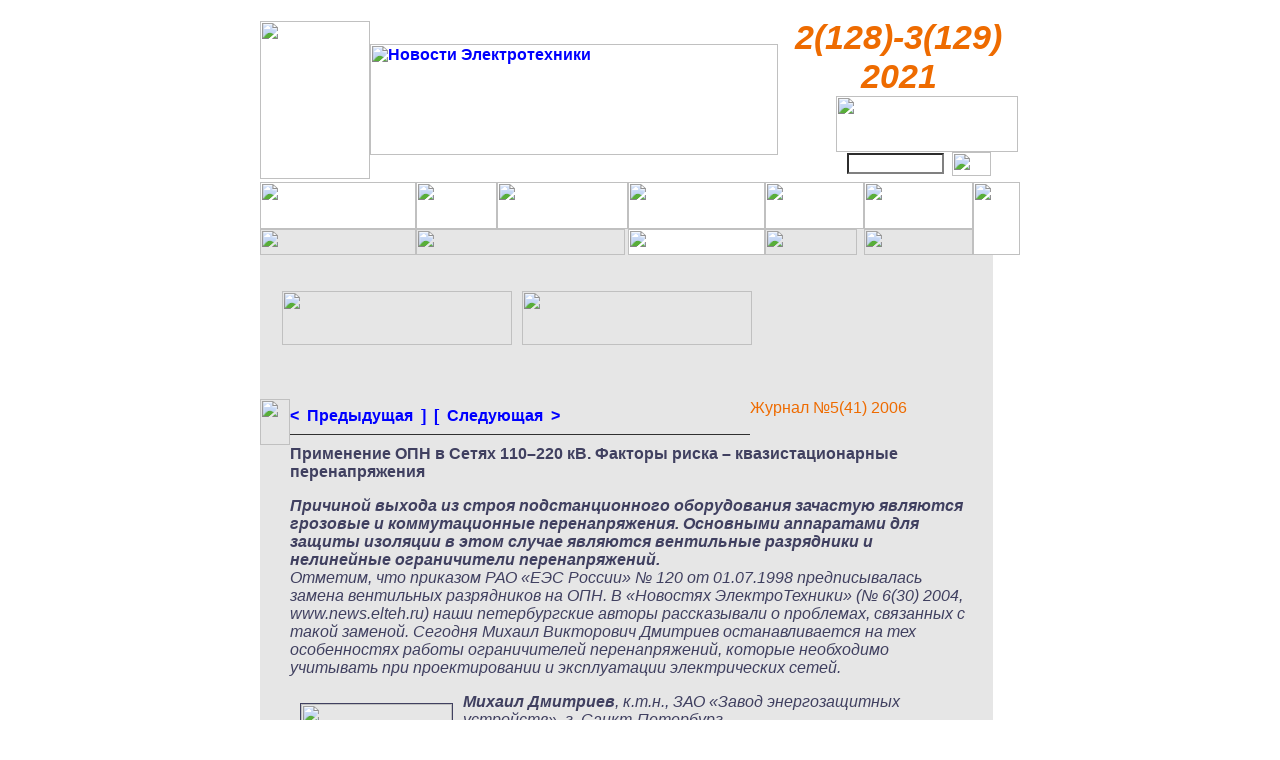

--- FILE ---
content_type: text/html; charset=CP1251
request_url: http://www.news.elteh.ru/arh/2006/41/07.php
body_size: 34500
content:
<html><head><title>&quot;Новости Электротехники &#8470;5(41)&quot; Применение ОПН в Сетях 110–220 кВ. Факторы риска – 
квазистационарные перенапряжения</title>
<link rel="STYLESHEET" type="text/css" href="/css/zhurnal.css">
 <script language="JavaScript">
//<!--

function newImage(arg) {
	if (document.images) {
		rslt = new Image();
		rslt.src = arg;
		return rslt;
	}
}

function changeImages() {
	if (document.images && (preloadFlag == true)) {
		for (var i=0; i<changeImages.arguments.length; i+=2) {
			document[changeImages.arguments[i]].src = changeImages.arguments[i+1];
		}
	}
}

var preloadFlag = false;
function preloadImages() {
	if (document.images) {
		hmenu_01_over = newImage("/pics/hmenu_01-over.gif");
		hmenu_02_over = newImage("/pics/hmenu_02-over.gif");
		hmenu_03_over = newImage("/pics/hmenu_03-over.gif");
		hmenu_04_over = newImage("/pics/hmenu_04-over.gif");
		hmenu_05_over = newImage("/pics/hmenu_05-over.gif");
		hmenu_06_over = newImage("/pics/hmenu_06-over.gif");
		hmenu_08_over = newImage("/pics/hmenu_08-over.gif");
		hmenu_09_over = newImage("/pics/hmenu_09-over.gif");
		preloadFlag = true;
	}
}

// -->
</script>
</head>
<body bgcolor="#FFFFFF" text="#000000" link="#0000FF" alink="#FF0000" vlink="#000080" onLoad="preloadImages();">
<center>
<br>
<table width="760" border="0" cellspacing="0" cellpadding="0">
	<tr>
		<td bgcolor="#ffffff">
<table width="761" border="0" cellspacing="0" cellpadding="0">
	<tr>
		<td rowspan="2"><a href="/"><img src="/pics/Cover_128-129.jpg" width="110" height="158" border="0"></a></td>
		<td rowspan="2"><a href="/"><img src="/pics/logo.gif" width="408" height="111" alt="Новости Электротехники" border="0" vspace="3"></a></td>
		<td valign="top" style="color:#EE6B00; font-size: 34px; font-family: Arial, Helvetica, sans-serif; font-weight: bold; font-style: italic; text-align: center;">2(128)-3(129) 2021</td><td><img src="/pics/transp.gif" border="0" width="1"  height="72"></td>
	</tr>
<tr><td valign="bottom" height="86">
<!-- search + -->
 	<form method="get" action="/search/"><input type="hidden" name="ps" value="10">
<table align="right" width="180" height="100%" border="0" cellspacing="0" cellpadding="0">
	<tr>
		<td>
			<img src="/pics/transp.gif" width="1" height="56"></td>
		<td colspan="5">
			<img src="/pics/search_01.gif" width="182" height="56"></td>
	</tr>
	<tr>
		<td>
			<img src="/pics/transp.gif" width="1" height="23"></td>
		<td rowspan="3">
			<img src="/pics/search_02.gif" width="11" height="30"></td>
		<td>
			<input class="form" type="text" name="q" size="10"></td>
		<td rowspan="3">
			<img src="/pics/search_04.gif" width="7" height="30"></td>
		<td rowspan="2">
			<input type="image" src="/pics/search_05.gif" name="go" border="0"></td>
		<td rowspan="2" background="/pics/search_06.gif">
			<img src="/pics/search_06.gif" width="39" height="24"></td>
	</tr>
	<tr>
		<td>
			<img src="/pics/transp.gif" width="1" height="1"></td>
		<td rowspan="2">
			<img src="/pics/transp.gif" width="95" height="7"></td>
	</tr>
	<tr>
		<td>
			<img src="/pics/transp.gif" width="1" height="6"></td>
		<td colspan="2">
			<img src="/pics/search_08.gif" width="69" height="6"></td>
	</tr>
</table>
</form>
<!-- search - -->
</td><td><img src="/pics/transp.gif" border="0" width="1"  height="2"></td></tr>
<tr bgcolor="#ffffff"><td colspan="4"><table border="0" cellpadding="0" cellspacing="0" width="760">
	<tr>
		<td>
			<a href="/" onMouseOver="changeImages('hmenu_01', '/pics/hmenu_01-over.gif'); return true;" onMouseOut="changeImages('hmenu_01', '/pics/hmenu_01.gif'); return true;">				<img name="hmenu_01" src="/pics/hmenu_01.gif" width="156" height="47" border="0"></a></td>

		<td>
			<a href="/arh/"><img name="hmenu_02" src="/pics/hmenu_02-over.gif" width="81" height="47" border="0"></a></td>
		<td>
			<a href="/aq/" onMouseOver="changeImages('hmenu_03', '/pics/hmenu_03-over.gif'); return true;" onMouseOut="changeImages('hmenu_03', '/pics/hmenu_03.gif'); return true;"><img name="hmenu_03" src="/pics/hmenu_03.gif" width="131" height="47" border="0"></a></td>
		<td>
			<a href="/gbook/" onMouseOver="changeImages('hmenu_04', '/pics/hmenu_04-over.gif'); return true;" onMouseOut="changeImages('hmenu_04', '/pics/hmenu_04.gif'); return true;"><img name="hmenu_04" src="/pics/hmenu_04.gif" width="137" height="47" border="0"></a></td>
		<td>
			<a href="/form.php" onMouseOver="changeImages('hmenu_05', '/pics/hmenu_05-over.gif'); return true;" onMouseOut="changeImages('hmenu_05', '/pics/hmenu_05.gif'); return true;"><img name="hmenu_05" src="/pics/hmenu_05.gif" width="99" height="47" border="0"></a></td>
		<td>
			<a href="/about.php" onMouseOver="changeImages('hmenu_06', '/pics/hmenu_06-over.gif'); return true;" onMouseOut="changeImages('hmenu_06', '/pics/hmenu_06.gif'); return true;"><img name="hmenu_06" src="/pics/hmenu_06.gif" width="109" height="47" border="0"></a></td>
		<td rowspan="2">
			<img src="/pics/hmenu_07.gif" width="47" height="73"></td>
	</tr>
	<tr>
		<td bgcolor="#E6E6E6">
			<a href="/standart/" onMouseOver="changeImages('hmenu_08', '/pics/hmenu_08-over.gif'); return true;" onMouseOut="changeImages('hmenu_08', '/pics/hmenu_08.gif'); return true;"><img name="hmenu_08" src="/pics/hmenu_08.gif" width="156" height="26" border="0"></a></td>



<td colspan="2" bgcolor="#E6E6E6">
			<a href="/proect/" onMouseOver="changeImages('hmenu_18', '/pics/hmenu_18-over.gif'); return true;" onMouseOut="changeImages('hmenu_18', '/pics/hmenu_18.gif'); return true;"><img name="hmenu_18" src="/pics/hmenu_18.gif" width="209" height="26" border="0"></a></td>


		<td>
			<a href="/forum/" onMouseOver="changeImages('hmenu_09', '/pics/hmenu_09-over.gif'); return true;" onMouseOut="changeImages('hmenu_09', '/pics/hmenu_09.gif'); return true;"><img name="hmenu_09" src="/pics/hmenu_09.gif" width="137" height="26" border="0"></a></td>




		<td bgcolor="#E6E6E6">
						<a href="/intr/" onMouseOver="changeImages('hmenu_19', '/pics/hmenu_19-over.gif'); return true;" onMouseOut="changeImages('hmenu_19', '/pics/hmenu_19.gif'); return true;"><img name="hmenu_19" src="/pics/hmenu_19.gif" width="92" height="26" border="0"></a></td>



		<td bgcolor="#E6E6E6">
						<a href="/aq_page/" onMouseOver="changeImages('hmenu_aq', '/pics/hmenu_aq_over.gif'); return true;" onMouseOut="changeImages('hmenu_aq', '/pics/hmenu_aq.gif'); return true;"><img name="hmenu_aq" src="/pics/hmenu_aq.gif" width="109" height="26" border="0"></a></td>





	</tr>
</table>
</td></tr>
</table>
<table width="759" border="0" cellspacing="0" cellpadding="0" align="left">
	<tr>
		<td bgcolor="#E6E6E6" width="100%" valign="top"><br><br>
		<div align="left">
		<div style="width: 500px; margin-left: 22px;" align="left"><div align="left" style="width: 500px;"><a href="/Research_new/page.php" style="display: inline;"><img src="/pics/tender.jpg" alt="" width="230" height="54" border="0"></a><a href="/Research_new/page.php" style="display: inline; margin-left: 10px;"><img src="/pics/247_54_bplan.gif" alt="" width="230" height="54" border="0"></a></div></div><br>		
<br><br><table width="100%" border="0" cellspacing="0" cellpadding="0">
<tr>
        <td rowspan="3" valign="top"><img src="/pics/cross4.gif" width="30" height="46" alt="" border="0"></td>
        <td nowrap><strong  style="color:#303030;"><a href="06.php"><&nbsp; Предыдущая &nbsp;]</a>&nbsp;<a href="08.php">&nbsp;[&nbsp; Следующая &nbsp;></a></strong></td>
        <td colspan="2"><div class="jnomer">Журнал №5(41) 2006</div></td>
</tr>
<tr>
<td bgcolor="#303030"> <img src="/pics/transp.gif" width="1" height="1"></td><td><img src="/pics/transp.gif" width="100" height="1"></td><td><img src="/pics/transp.gif" width="1" height="1"></td>
</tr>
<tr><td><img src="/pics/transp.gif" width="1" height="10"></td><td colspan="2"><img src="/pics/transp.gif" width="1" height="10"></td>
</tr>
        <tr>
                <td background="/pics/vl4.gif" bgcolor="#E6E6E6"><img src="/pics/vl4.gif" width="30" height="1" alt="" border="0"></td>
                <td bgcolor="#E6E6E6" colspan="2" width="100%" valign="top">


<h2>Применение ОПН в Сетях 110–220 кВ. Факторы риска – квазистационарные перенапряжения</h2>
	 
<p><em><strong>Причиной выхода из строя подстанционного оборудования зачастую являются грозовые и коммутационные перенапряжения. Основными аппаратами для защиты изоляции в этом случае являются вентильные разрядники и нелинейные ограничители перенапряжений.</strong><br>
Отметим, что приказом РАО «ЕЭС России» № 120 от 01.07.1998 предписывалась замена вентильных разрядников на ОПН. В «Новостях ЭлектроТехники» (№ 6(30) 2004, www.news.elteh.ru) наши петербургские авторы рассказывали о проблемах, связанных с такой заменой. Сегодня Михаил Викторович Дмитриев останавливается на тех особенностях работы ограничителей перенапряжений, которые необходимо учитывать при проектировании и эксплуатации электрических сетей.</em></p>
<img src="/pics/41/dmitriev.jpg" alt="" width="151" height="200" border="1" align="left" hspace="10" vspace="10">
<p><em><strong>Михаил Дмитриев</strong>, к.т.н., ЗАО «Завод энергозащитных устройств», г. Санкт-Петербург</em></p>

<p>Защитные свойства вентильных разрядников (РВ) и нелинейных ограничителей перенапряжений (ОПН) основаны на нелинейности вольтамперной характеристики их рабочих элементов, обеспечивающей заметное снижение сопротивления при повышенных напряжениях и возврат в исходное состояние после снижения напряжения до нормального рабочего. Низкая нелинейность вольтамперной характеристики рабочих элементов в разрядниках не позволяла обеспечить одновременно и достаточно глубокое ограничение перенапряжений, и малый ток проводимости при воздействии рабочего напряжения, от воздействия которого удалось отстроиться за счет введения последовательно с нелинейным элементом искровых промежутков.<br>

<div style="float:right; width: 200px; margin-left: 20px;"><br><em><strong>Рис. 1. Фотография варистора, поврежденного вследствие прожога</strong></em><br><img src="/pics/41/var.jpg" alt="" width="200" height="163" border="1"></div>




Значительно большая нелинейность окисно-цинковых сопротивлений (варисторов) ОПН позволила отказаться от использования в их конструкции искровых промежутков, т.е. нелинейные элементы ОПН присоединены к сети в течение всего срока его службы. Это привело к тому, что современные ОПН, в отличие от разрядников, оказались весьма чувствительными к так называемым квазистационарным перенапряжениям, которые могут приводить к перегреву варисторов и их последующему прожогу (рис.1). Квазистационарные перенапряжения (от нескольких секунд до десятков минут) могут возникать из-за различных причин, которые рассмотрены далее, но, как правило, являются следствием изменения схемы сети (плановые и аварийные коммутации трансформаторов или воздушных линий).<br>
В случае разгерметизации ОПН (проникновения влаги) характер повреждения варисторов несколько иной: происходит перекрытие столба варисторов по поверхности, как правило, под рабочим напряжением, т.е. без предшествующего изменения схемы и режима сети.<br>
В настоящее время в России существует целый ряд фирм, производящих ОПН. Накопленный опыт и новейшие конструкторские решения позволили ведущим из них практически исключить брак при изготовлении ОПН, а также возможность разгерметизации ОПН в эксплуатации. Однако, несмотря на высокий уровень производства, опыт эксплуатации сетей 110–220 кВ свидетельствует о случающихся повреждениях ОПН. Учитывая это, важно обратить внимание проектных и эксплуатирующих организаций на то, что повреждения ОПН 110–220 кВ
в большинстве случаев происходят не по вине производителя ОПН, 
а из-за имеющих место в сетях квазистационарных перенапряжений. </p>

<p><strong>ВЫБОР НАИБОЛЬШЕГО РАБОЧЕГО НАПРЯЖЕНИЯ</strong></p>
Квазистационарные перенапряжения могут наблюдаться как на промышленной частоте, так и на высших и низших гармониках. Способность ОПН выдерживать повышенное напряжение промышленной частоты определяется его характеристикой «напряжение–время», пример которой приведен в табл.1.<br>


<div style="float:right; width: 400px; margin-left: 20px;"><br><em><strong>Таблица 1. Характеристика «напряжение–время» ОПН для сетей 110 и 220 кВ</strong></em><br><img src="/pics/41/dmitriev_table.gif" alt="" width="400" height="146" border="1"></div>



В относительных единицах U<sub>НРО</sub> характеристики «напряжение–время» ОПН у различных фирм близки друг другу, как и вольтамперные характеристики. Поэтому параметром, определяющим многие свойства ОПН, является его наибольшее рабочее напряжение U<sub>НРО</sub>. При выборе ОПН значение U<sub>НРО</sub> снизу ограничено требованиями надежной работы ОПН при воздействии на него рабочего напряжения и квазистационарных перенапряжений, а сверху – требованиями защиты оборудования от грозовых и коммутационных перенапряжений. <br>
Наибольшее рабочее напряжение ОПН, обеспечивающее его безаварийную работу при воздействии рабочего напряжения, необходимо выбирать из условия:
<p><table width="100%"><tr><td>	U<sub>НРО</sub>  <img src="/pics/39/znachok.gif" alt="" width="17" height="15" border="0"> U<sub>НР</sub>,</td>	<td width="10">(1)</td></tr></table></p>

где U<sub>НР</sub> – наибольшее рабочее напряжение сети (фазное значение). <br>
Пусть в сети в течение времени T существуют квазистационарные перенапряжения кратности КП, т.е. на установленные в сети ОПН воздействует напряжение К<sub>П</sub>·U<sub>НР</sub>. Тогда наибольшее рабочее напряжение ОПН, обеспечивающее его безаварийную работу при квазистационарных перенапряжениях, необходимо выбирать из условия:
	<p><table width="100%"><tr><td><img src="/pics/41/dmitriev_f02.gif" alt="" width="100" height="36" border="0">.</td>	<td width="10">	(2)</td></tr></table></p>
Как видно, для верного выбора U<sub>НРО</sub>, по крайней мере, необходимо знать возможные кратности квазистационарных перенапряжений К<sub>П</sub> в месте предполагаемой установки ОПН в сети и длительность их существования Т. <br>
Согласно [1] сети 110–220 кВ должны выполняться с эффективно заземленной нейтралью. В таких сетях К<sub>П</sub>  <img src="/pics/39/znachok_obr.gif" alt="" width="17" height="15" border="0"> 1,4. Время существования перенапряжений считается равным времени действия основной (или резервной) релейной защиты и принимается не более нескольких секунд.  Тогда на основе данных табл.1 с использованием (2) и с учетом прочих факторов (поправка на неравномерность распределения напряжения вдоль ОПН, учет возможности существования в сетевом напряжении высших гармоник), как правило, принимают:


<p><table width="100%"><tr><td>U<sub>НРО</sub> = (1,0 &divide; 1,05)U<sub>НР</sub>. 	</td>	<td width="10">(3)</td></tr></table></p>


Условие выбора ОПН (3) принято типовым в проектных организациях и используется без тщательного анализа конкретной схемно-режимной ситуации, в которую попадает ОПН. Вместе с тем специфика электрических сетей стран бывшего СССР такова, что:
	
		<ul>
			<li>эксплуатируется большое число двухтрансформаторых подстанций; нейтраль одного из трансформаторов, как правило, разземлена; выключатели на стороне 110–220 кВ трансформаторов в большинстве случаев отсутствуют;</li>
			<li>такие подстанции (тупиковые, отпаечные, транзитные) в ряде случаев питаются по длинным ВЛ 110–220 кВ, т.е. электрически удалены от центров питания, напряжение на шинах которых «неизменно».</li>
		</ul>
Учитывая это, а также опыт эксплуатации ОПН и результаты расчетов перенапряжений, можно утверждать, что выполнение условия (3) не гарантирует надежную работу ОПН 110–220 кВ в случае возникновения в сети квазистационарных перенапряжений, так как:
	
		<ul>
			<li>при аварийных отключениях ВЛ или силовых трансформаторов (отключение трансформатора с заземленной нейтралью) в сетях 110–220 кВ могут выделяться участки сети с изолированной нейтралью, что является нарушением требований ПУЭ; время существования таких режимов определяется тем, как быстро обслуживающий персонал заземлит нейтраль трансформатора, т.е. может составлять десятки минут;</li>
			<li>в ряде случаев в сетях 110–220 кВ производятся коммутации ВЛ 110–220 кВ в блоке с силовыми трансформаторами 110–220 кВ, не имеющими выключателей на стороне высшего напряжения; это может вызывать так называемый переходный феррорезонанс, сопровождаемый квазистационарными перенапряжениями значительной кратности и длительности существования.</li>
		</ul>
Для обеспечения надежной работы ОПН 110–220 кВ рекомендуется принятие мер по снижению квазистационарных перенапряжений.
<br>
<p><strong>КОРОТКИЕ ЗАМЫКАНИЯ В СЕТИ</strong></p>
По известным для данной точки сети величинам токов однофазного и трехфазного КЗ можно определить число, которое существенно при пренебрежении емкостными проводимостями и активными сопротивлениями сети: 

<p><table width="100%"><tr><td> <img src="/pics/41/dmitriev_f03.gif" alt="" width="100" height="47" border="0"></td>	<td width="10">(4)</td></tr></table></p>


Для случая однофазного КЗ, составляющего основную долю в общем числе КЗ, кратность напряжения на неповрежденной фазе согласно [2] будет: 

<p><table width="100%"><tr><td> <img src="/pics/41/dmitriev_f04.gif" alt="" width="151" height="35" border="0"></td>	<td width="10">(5)</td></tr></table></p>



<p>Как правило, токи однофазных и трехфазных КЗ в сетях 110–220 кВ отличаются друг от друга несущественно. Из (4) m <img src="/pics/41/ravno.gif" alt="" width="10" height="9" border="0"> 1, что по (5) обеспечивает КП <img src="/pics/41/ravno.gif" alt="" width="10" height="9" border="0"> 1,0, т.е. заметных повышений напряжения при однофазных КЗ не бывает (также и при других видах КЗ). Однако после отключения поврежденного элемента может временно выделяться участок сети с изолированной нейтралью, что при неблагоприятных стечениях обстоятельств вызовет опасные квазистационарные перенапряжения, например, в схемах электроснабжения железных дорог [3]. </p>

<div align="center"><img src="/pics/41/dmitriev_pict.gif" alt="" width="500" height="347" border="0"></div>

<p><em><strong>Рис. 2. Схема двухпутного участка железной дороги однофазного тока промышленной частоты 
при его двухстороннем питании (не показаны линии электропередачи, питающие тяговые подстанции, а также некоторые элементы ТПС и тяговой сети) </strong></em></p>




<strong>ТЯГОВЫЕ ПОДСТАНЦИИ ПЕРЕМЕННОГО ТОКА 27,5 КВ</strong>
<p>Электрифицированные железные дороги (ЭЖД) являются одним из крупнейших потребителей электроэнергии и заслуживают соответствующего внимания. Электроснабжение электрифицированных железных дорог осуществляется через тяговые подстанции (ТПС). Состав и устройство ТПС зависят от системы (по роду тока и напряжения) электрической тяги, применяемой на железной дороге. К настоящему времени наибольшее распространение получила система однофазного тока промышленной частоты 50 Гц [4]. От ТПС (рис. 2) через тяговую сеть, включающую в себя контактную сеть (КС), рельсовый путь (РП), питающие и отсасывающие линии (фидеры) и ряд других устройств и линий, запитывается электроподвижной состав (ЭПС).<br>
ЭЖД согласно [4] относятся к электроприемникам первой категории по надежности электроснабжения в соответствии с классификацией ПУЭ. Поэтому для них предусмотрено питание от двух независимых взаиморезервирующих источников электроэнергии, которыми могут являться две различные подстанции высоковольтных электрических сетей. Питание обычно осуществляется от сетей классов напряжения 110–220 кВ по одноцепным ВЛ, которые заводятся непосредственно на ТПС.<br>
Нагрузка ТПС является двухфазной (рис. 2): один фазный вывод трансформатора на стороне 27,5 кВ (здесь – фаза с) присоединяется к рельсовому пути (по сути, заземляется), другие две фазы (a и b) через выключатели присоединяются к контактным проводам. Таким образом, ЭПС запитывается снимаемыми с трансформатора линейными напряжениями U<sub>ac</sub> и U<sub>bc</sub>.<br>
Достаточно часто на стороне 110–220 кВ силовых трансформаторов ТПС отсутствуют выключатели, вместо которых установлены комплекты «короткозамыкатель–отделитель», а нейтрали трансформаторов ТПС разземлены. В случае возникновения КЗ на питающей ВЛ 110–220 кВ эта ВЛ отключается от сети 110–220 кВ выключателем головной ПС, но остается присоединенной к силовому трансформатору ТПС. Тогда напряжение из контактной сети, питаемой по условиям обеспечения надежного электроснабжения ЭПС от второй тяговой подстанции, за счет так называемой «обратной трансформации» может передаваться на отключенную ВЛ 110–220 кВ и вызывать квазистационарные перенапряжения на изоляции присоединенного к ней оборудования с кратностью вплоть до КП = 3,5, т.е., в частности, приводить к повреждению ОПН, установленных у обмоток 110–220 кВ силового трансформатора ТПС.<br> 
Для исключения повреждений ОПН 110–220 кВ в схемах питания ТПС 27,5 кВ согласно [3] рекомендуется:
	
		<ul>
			<li>по возможности заземлять нейтрали силовых трансформаторов;</li>
			<li>устанавливать на ТПС ОПН с повышенным наибольшим рабочим напряжением и удельной поглощаемой энергией (w<sub>УД</sub>  <img src="/pics/39/znachok.gif" alt="" width="17" height="15" border="0"> 6 кДж/кВ);</li>
			<li>при КЗ на питающей ВЛ 110–220 кВ отключать рабочий трансформатор ТПС от тяговой сети 27,5 кВ (например, выключателем на стороне 27,5 кВ) до выделения изолированного участка питающей сети, состоящего из ВЛ 110–220 кВ и трансформатора ТПС.</li>
		</ul></p>


<p><strong>БЛОЧНЫЕ СХЕМЫ</strong></p>

Одной их схем, в которых возможно возникновение опасных для ОПН квазистационарных перенапряжений, является так называемая блочная (полублочная) схема [5]. На рис. 3 приведена схема блочной передачи 110 кВ, в которой ВЛ 110 кВ может коммутироваться в блоке с силовым трансформатором 110/10 кВ («звезда–треугольник–11») выключателями 110 кВ. Подобная схема достаточно распространена при питании тупиковых и отпаечных подстанций 110 (220) кВ. <br>
В эксплуатации перед плановыми коммутациями блока ВЛ-Т рекомендуется предварительно заземлять нейтраль трансформатора, присоединенного к ВЛ. Однако большое число аварийных ситуаций возникает при коммутациях ВЛ 110 (220) кВ без соответствующей подготовки схемы, т.е. когда нейтраль трансформатора на момент коммутации оказывается разземленной. <br>
Условимся питаемый со стороны 110 кВ блок ВЛ-Т, в котором трансформатор 110/10 кВ ненагружен, называть холостым. В случае неполнофазного включения блока ВЛ-Т на сеть 110 кВ упрощенная расчетная схема для определения напряжения на отключенных фазах приведена на рис. 4, а, б. Феррорезонансные перенапряжения в этих схемах возникают в том случае, когда под воздействием напряжения ЕЭКВ окажется цепочка, в которой последовательно соединены емкость и нелинейная индуктивность. Подобная цепочка образуется из СЭКВ и LM в схеме рис. 4, а, в которой высока вероятность возникновения опасных феррорезонансных перенапряжений на отключенных фазах. В схеме рис. 4, б параллельно емкости СЭКВ включена индуктивность LT, и их суммарное сопротивление носит индуктивный характер в широком диапазоне частот, что исключает в схеме рис.4,б феррорезонансные перенапряжения. <br>
В подтверждение вероятности возникновения феррорезонансных перенапряжений на невключенных фазах блока ВЛ-Т (в случае, когда нейтраль силового трансформатора разземлена) на рис. 5, 6 приведены расчетные осциллограммы, полученные в полной трехфазной схеме для ВЛ 110 кВ длиной 30 км и мощности трансформатора 110/10 кВ, составляющей 40 МВА.<br>




Проведенные исследования показывают, что при неполнофазных режимах питания блока ВЛ-Т с разземленной нейтралью опасные феррорезонансные перенапряжения на отключенных фазах могут возникать в широком диапазоне длин ВЛ и мощностей силовых трансформаторов. Однако на возможность возникновения феррорезонанса и кратности перенапряжений при нем существенное влияние оказывает нагрузка трансформатора: уже при активной нагрузке трансформатора, соответствующей 10% его номинальной мощности, феррорезонансные перенапряжения не возникают.<br>
У силовых трансформаторов в блочной передаче ВЛ-Т установлены защитные аппараты (разрядники или ОПН), предназначенные для ограничения грозовых перенапряжений. После замены вентильных разрядников на ОПН феррорезонансные перенапряжения в случае их возникновения будут воздействовать на ОПН отключенных фаз. Расчеты процессов в случае ненагруженного трансформатора показывают, что, например, за 1 секунду неполнофазного режима, рассмотренного на рис. 5, в ОПН выделится энергия 400 кДж, а в условиях рис. 6 – 700 кДж, т.е. около 5,2 и 9,0 кДж/кВ соответственно (приведено к U<sub>НРО</sub> = 77 кВ).

<p>Выполненный анализ позволил сделать ряд обобщающих выводов:<br>
1.	В блочных передачах вида рис. 3 возможно возникновение опасных феррорезонансных перенапряжений при одновременном стечении следующих обстоятельств:
		<ul>
			<li>нейтраль трансформатора разземлена;</li>
			<li>активная нагрузка трансформатора менее 10% его номинальной мощности;</li>
			<li>имеет место неполнофазный режим включения блока.</li>
		</ul>
2.	В случае возникновения феррорезонансных перенапряжений существенным нагрузкам и риску повреждения подвергаются ОПН, установленные у трансформатора. Для снижения риска повреждения ОПН рекомендуется выбирать ОПН с повышенным рабочим напряжением и удельной энергоемкостью.<br>
3.	Для снижения вероятности возникновения феррорезонансных перенапряжений и снижения риска повреждения ОПН рекомендуется:
<ul>
	<li>	заземлять нейтраль трансформатора перед осуществлением плановых коммутаций по включению и отключению блока;</li>
	<li>	оснастить блочную передачу защитами от неполнофазных режимов.</li>
</ul>
4.	Для исключения возможности возникновения феррорезонансных перенапряжений проектным организациям рекомендуется не применять блочные передачи вида рис. 3, а устанавливать выключатель на стороне ВН трансформатора, что соответствует мировой практике.</p>


<p><div align="center"><strong><em>Рис. 3. Схема блочной передачи 110 кВ</em></strong><br><br>
<img src="/pics/41/dmitriev_pict03.gif" alt="" width="500" height="122" border="0">

<br>
</div></p>


<p><div align="center"><strong><em>Рис. 4. Эквивалентная схема для расчета напряжения
на отключенных фазах<br><br>а) нейтраль силового трансформатора разземлена</em></strong><br>
<img src="/pics/41/dmitriev_pict04a.gif" alt="" width="500" height="148" border="0"><br>




<br><br><strong><em>б) нейтраль силового трансформатора заземлена</em></strong><br>
<img src="/pics/41/dmitriev_pict04b.gif" alt="" width="500" height="149" border="0"><br></div>

<em>E<sub>ЭКВ</sub> – эквивалентная эдс, обусловленная действием подключенных к сети 110 кВ фаз блока ВЛ-Т;<br>
С<sub>ЭКВ</sub> – эквивалентная емкость между отключенными и подключенными к сети 110 кВ фазами ВЛ;<br>
L<sub>T</sub> – эквивалентная индуктивность трансформатора, определяемая его индуктивностью рассеяния;<br>
L<sub>M</sub> – нелинейный шунт намагничивания, определяемый на основе нелинейных свойств стали трансформатора;<br>
C<sub>0</sub> – собственная емкость фазы ВЛ 110 кВ.</em></p>


<p><div align="center"><strong><em>Рис. 5. Напряжение фаз ВЛ 110 кВ при отключении холостого блока ВЛ-Т от сети 110 кВ в случае, когда фаза А не отключилась (нейтраль изолирована)</em></strong><br><br>
<img src="/pics/41/dmitriev_pict05.gif" alt="" width="570" height="347" border="0">

<br>
</div></p>


<p><div align="center"><strong><em>Рис. 6. Напряжение фаз ВЛ 110 кВ при включении холостого блока ВЛ-Т от сети 110 кВ в случае, когда включились только фазы В и С (нейтраль изолирована)</em></strong><br><br>
<img src="/pics/41/dmitriev_pict06.gif" alt="" width="570" height="296" border="0">

<br>
</div></p>





<strong>ЗАКЛЮЧЕНИЕ</strong>
<p>В ряде случаев ОПН 110–220 кВ выходят из строя вследствие теплового пробоя, сопровождающегося прожогом варисторов, который возникает из-за нерасчетных квазистационарных перенапряжений, т.е. по независящим от производителя ОПН причинам. Учитывая это, проектным и эксплуатирующим организациям при замене вентильных разрядников на ОПН рекомендуется обращать внимание на возможность возникновения квазистационарных перенапряжений в местах установки ОПН и принимать следующие меры по их снижению:<br>
	Для вновь строящихся подстанций отказаться от применения блочных схем, т.е. схем без выключателей на стороне высшего напряжения трансформаторов 110–220 кВ.<br>
	На уже введенных в действие и эксплуатирующихся подстанциях заменить у трансформаторов 110–220 кВ комплекты «короткозамыкатель-отделитель» на выключатели.<br>
	По возможности (там, где это допустимо по условиям работы релейной защиты) заземлять нейтрали силовых трансформаторов 110–220 кВ.<br>
	В сетях, содержащих трансформаторы 110–220 кВ с разземленной нейтралью:
<ul>
	<li> устанавливать ОПН 110–220 кВ, наибольшее рабочее напряжение которых, по крайней мере, на 10% выше, чем наибольшее рабочее напряжение сети;</li>
	<li> обращать особое внимание на возможность выделения участка сети с изолированной нейтралью (особенно в схемах электроснабжения тяговых подстанций); для исключения возможности длительного существования в сети такого участка рекомендуется, в частности, вместо ручного заземления нейтрали персоналом обеспечить автоматическое заземление нейтрали выключателем или разъединителем с автоматическим приводом.</li>
</ul>
	Вывести на щит оперативного пульта управления индикацию не только линейного напряжения сети (сборных шин, ВЛ), но и напряжения всех трех фаз относительно земли, так как в эксплуатации ОПН находится под воздействием фазного напряжения, которое с учетом возможной несимметрии сети (естественной или аварийной) не может быть определено через линейное напряжение.</p>

<strong>ЛИТЕРАТУРА</strong>
<p>1.	Правила устройства электроустановок. – 7-е изд. – М., 2004.<br>
2.	Евдокунин Г.А. Электрические системы и сети. – СПб.: Издательство Сизова М.П., 2004. <br>
3.	Афанасьев А.И., Евдокунин Г.А., Дмитриев М.В. Обеспечение электромагнитной совместимости на тяговых подстанциях переменного тока // Сборник докладов научно-технической конференции «Электромагнитная совместимость, выбор, размещение и эксплуатация нелинейных ограничителей перенапряжений в электрических сетях 0,4–500 кВ ГЭС и ГАЭС», 19–23 июня 2006.<br>
4.	Справочник по электроснабжению железных дорог: В 2 т. / Ю.Н. Макас, В.М. Эрлих, П.М. Шилкин, Б.Е. Геронимус, И.Б. Мостинский и др.; Под ред. К.Г. Марквардта. – М.: Транспорт, 1980–1981.<br>
5.	РД 153-34.3-35.125-99. Руководство по защите электрических сетей 6–1150 кВ от грозовых и внутренних перенапряжений / Под научной редакцией Н.Н. Тиходеева. – 2-е изд. – СПб: ПЭИПК Минтопэнерго РФ, 1999.</p>
		
</td><td><img src="/pics/transp.gif" width="20" height="1" ><br><br></td>
        </tr>
</table>
<br><br>
</td>
<td background="/pics/vline.gif"><img src="/pics/transp.gif" border="0" width="26"  height="30"></td>
</tr>
</table>
<table width="760" border="0" cellspacing="0" cellpadding="0">
	<tr bgcolor="#E6E6E6"><td><img src="/pics/line2.gif" width="760" height="20" border="0"></td></tr>
</table>
<p style="font-size: 12px; text-align: center"><a href="/">Очередной номер</a> | <a href="/arh/">Архив</a> | <a href="/aq/">Вопрос-Ответ</a> | <a href="/gbook/">Гостевая книга</a><br><a href="/form.php">Подписка</a> | <a href="/about.php">О журнале</a> | <a href="/standart/">Нормы. Стандарты</a> | <a href="/proect/">Проекты. Методики</a> | <a href="/forum/">Форум</a>  | <a href="/intr/">Выставки</a><br> <a href="/tender/">Тендеры</a> | <a href="/books.php">Книги, CD, сайты</a> |  <a href="/Research_new/page.php">Исследования рынка</a> |  <a href="/aq_page/">Приложение Вопрос-Ответ</a> | <a href="/map.php">Карта сайта</a></p>
</td></tr>
</table>
<br>

<br><br>
<!--begin of Top100-->
<a href="http://top100.rambler.ru/top100/"><img src="http://counter.rambler.ru/top100.cnt?252462" alt="Rambler's Top100" width=1 height=1 border=0></a>
<!--end of Top100 code-->
<!--begin of Top100 logo-->
<a href="http://top100.rambler.ru/top100/"><img src="http://top100-images.rambler.ru/top100/banner-88x31-rambler-gray2.gif" alt="Rambler's Top100" width=88 height=31 border=0></a>
<!--end of Top100 logo -->
<!--Rating@Mail.ru COUNTEr--><script language="JavaScript" type="text/javascript"><!--
d=document;var a='';a+=';r='+escape(d.referrer)
js=10//--></script><script language="JavaScript1.1" type="text/javascript"><!--
a+=';j='+navigator.javaEnabled()
js=11//--></script><script language="JavaScript1.2" type="text/javascript"><!--
s=screen;a+=';s='+s.width+'*'+s.height
a+=';d='+(s.colorDepth?s.colorDepth:s.pixelDepth)
js=12//--></script><script language="JavaScript1.3" type="text/javascript"><!--
js=13//--></script><script language="JavaScript" type="text/javascript"><!--
d.write('<a href="http://top.mail.ru/jump?from=223091"'+
' target=_top><img src="http://d7.c6.b3.a0.top.list.ru/counter'+
'?id=223091;t=216;js='+js+a+';rand='+Math.random()+
'" alt="тЕКФЙОЗ@Mail.ru"'+' border=0 height=31 width=88/><\/a>')
if(11<js)d.write('<'+'!-- ')//--></script><noscript><a
target=_top href="http://top.mail.ru/jump?from=223091"><img
src="http://d7.c6.b3.a0.top.list.ru/counter?js=na;id=223091;t=216"
border=0 height=31 width=88
alt="тЕКФЙОЗ@Mail.ru"/></a></noscript><script language="JavaScript" type="text/javascript"><!--
if(11<js)d.write('--'+'>')//--></script><!--/COUNTER-->

<p class="segm">©&nbsp;ЗАО "Новости Электротехники" <br>
Использование материалов сайта возможно только с письменного разрешения <a href="mailto:info@news.elteh.ru">редакции</a> <br>
При цитировании материалов гиперссылка на сайт с указанием автора обязательна</p>
<p class="segm">Segmenta Media <a href="http://www.segmenta.ru/">создание и поддержка сайта</a> 2001-2025</p>
</center>
<!-- Yandex.Metrika counter --><script
type="text/javascript">(function (d, w, c) { (w[c] = w[c] ||
[]).push(function() { try { w.yaCounter23679508 = new
Ya.Metrika({id:23679508, webvisor:true, clickmap:true,
trackLinks:true, accurateTrackBounce:true}); } catch(e) { } }); var n
= d.getElementsByTagName("script")[0], s = d.createElement("script"),
f = function () { n.parentNode.insertBefore(s, n); }; s.type =
"text/javascript"; s.async = true; s.src = (d.location.protocol ==
"https:" ? "https:" : "http:") + "//mc.yandex.ru/metrika/watch.js"; if
(w.opera == "[object Opera]") { d.addEventListener("DOMContentLoaded",
f, false); } else { f(); } })(document, window,
"yandex_metrika_callbacks");</script><noscript><div><img
src="//mc.yandex.ru/watch/23679508" style="position:absolute;
left:-9999px;" alt="" /></div></noscript><!-- /Yandex.Metrika counter
-->








  </body></html>


--- FILE ---
content_type: text/css
request_url: http://www.news.elteh.ru/css/zhurnal.css
body_size: 5217
content:
em, i {

}

a {
        font-family : Geneva, Verdana, Arial, Helvetica, sans-serif;
        font-weight : bold;
        text-decoration : none;
}

a:hover {
        color : #FF6800;
        font-family : Geneva, Verdana, Arial, Helvetica, sans-serif;
        font-weight : bold;
		}


a.book {
        font-family : Geneva, Verdana, Arial, Helvetica, sans-serif;
        font-weight : bold;
		text-decoration : underline;
		color : #daa520;

}

a:hover.book {
        color : #000000;
        font-family : Geneva, Verdana, Arial, Helvetica, sans-serif;
        font-weight : bold;


}

body {
        background-color : #FFFFFF;
        color : #404060;
        font-family : Geneva, Verdana, Arial, Helvetica, sans-serif;
        margin-left : 0;
        margin-right : 0;
        margin-top : 0;
        text-align : justify;
}

h1 {
        color : #404060;
        font-family : Geneva, Verdana, Arial, Helvetica, sans-serif;
        font-size : larger;
        font-weight : bold;
}

h2 {
	color : #404060;
	font-family : Geneva, Verdana, Arial, Helvetica, sans-serif;
	font-size : medium;
	font-weight : bold;
	text-align: left;
}

.float_right {
	float: right;
	padding-left: 15px;
}



h2.l {
        color : #404060;
        font-family : Geneva, Verdana, Arial, Helvetica, sans-serif;
        font-size : medium;
        font-weight : bold;
        text-align : left;
}

h2.c {
        color : #404060;
        font-family : Geneva, Verdana, Arial, Helvetica, sans-serif;
        font-size : medium;
        font-weight : bold;
        text-align : center;
}
h2.r {
        color : #404060;
        font-family : Geneva, Verdana, Arial, Helvetica, sans-serif;
        font-size : medium;
        font-weight : bold;
        text-align : right;
}

h3 {
	color : #066;
	font-family : Geneva, Verdana, Arial, Helvetica, sans-serif;
	font-size : 12px;
	font-weight : bold;
}

p,td,th {
        //font-size : 12px;
        color : #404060;
        font-family : Geneva, Verdana, Arial, Helvetica, sans-serif;
        text-align : left;
		
}

p.c,td.c,th.c {
        color : #404060;
        font-family : Geneva, Verdana, Arial, Helvetica, sans-serif;
        text-align : center;
}

p.r,td.r,th.r {
        color : #404060;
        font-family : Geneva, Verdana, Arial, Helvetica, sans-serif;
        text-align : right;
}

p.l,td.l,th.l {
        color : #404060;
        font-family : Geneva, Verdana, Arial, Helvetica, sans-serif;
        text-align : left;
}

p.w,td.w,th.w {
        color : #FFFFFF;
        font-family : Geneva, Verdana, Arial, Helvetica, sans-serif;
        text-align : center;
}


select.form, input.form {
        //border-width : 0px 0px 0px 0px;
        background-color : #FFFFFF;
        border-bottom-color : #808080;
        border-color : #808080;
        border-left-color : #808080;
        border-right-color : #808080;
        border-top-color : #808080;
        color : #808080;
}

select.form1, input.form1 {
        //border-width : 0px 0px 0px 0px;
        background-color : #FFFFFF;
        border-bottom-color : #808080;
        border-color : #C0C0C0;
        border-left-color : #808080;
        border-right-color : #808080;
        border-top-color : #808080;
        color : #808080;
        cursor : pointer;
        font-size : 12px;
}

table.center td,th {
        color : #404060;
        font-family : Geneva, Verdana, Arial, Helvetica, sans-serif;
        text-align : center;
}

table.stab td,th {
        font-family : Geneva, Verdana, Arial, Helvetica, sans-serif;
        font-size : 13px;
}

.search {
        font-size : x-small;
        font-weight : bold;
}

.small {
        color : #404060;
        font-family : Geneva, Verdana, Arial, Helvetica, sans-serif;
        font-size : 10px;
        text-align : left;
}

.small2{
        font-family : Geneva, Verdana, Arial, Helvetica, sans-serif;
        font-size : 10px;
        text-align : left;
}

.supertable {
        color : #404060;
        font-family : Geneva, Verdana, Arial, Helvetica, sans-serif;
        font-size : 9px;
        text-align : center;
}

td.bigtable {
        color : #404060;
        font-family : Geneva, Verdana, Arial, Helvetica, sans-serif;
        font-size : 11px;
        text-align : center;
}

.top {
        font-family : Geneva, Verdana, Arial, Helvetica, sans-serif;
        font-size : 16px;
        font-style : italic;
        font-weight : bold;
        text-indent : 50px;
}
.top_no_indent {
	font-size: 14px;
	font-style: italic;
	font-weight: bold;
	font-family: Geneva, Verdana, Arial, Helvetica, sans-serif;
}


table.diler td {
        vertical-align: top;
        text-align: right;
}

.segm {
	font-size: 9px;
	text-align: center;
}

div.w150 {
	width: 150px;
	overflow: hidden;
	margin-bottom: 6px;
	text-align: center;
}

.jnomer{
	height:35px;
	color:#EE6B00;
}
.lid {
	color: #008000;
	font-weight: normal;
}
.table_text {
	font-size: small;
	text-align: center;
	font-weight: normal;
}
.float_left {
	float: left;
	padding-right: 15px;
}
.autor {
	font-size: 12px;
}
.underline {
		text-decoration : underline;
}
.eng_h{
	font-size:0.9em;
	font-weight:normal;
}
.eng_b{
	font-size:0.85em;
	font-weight:normal;
}
.tab88 {font-size:10px;}